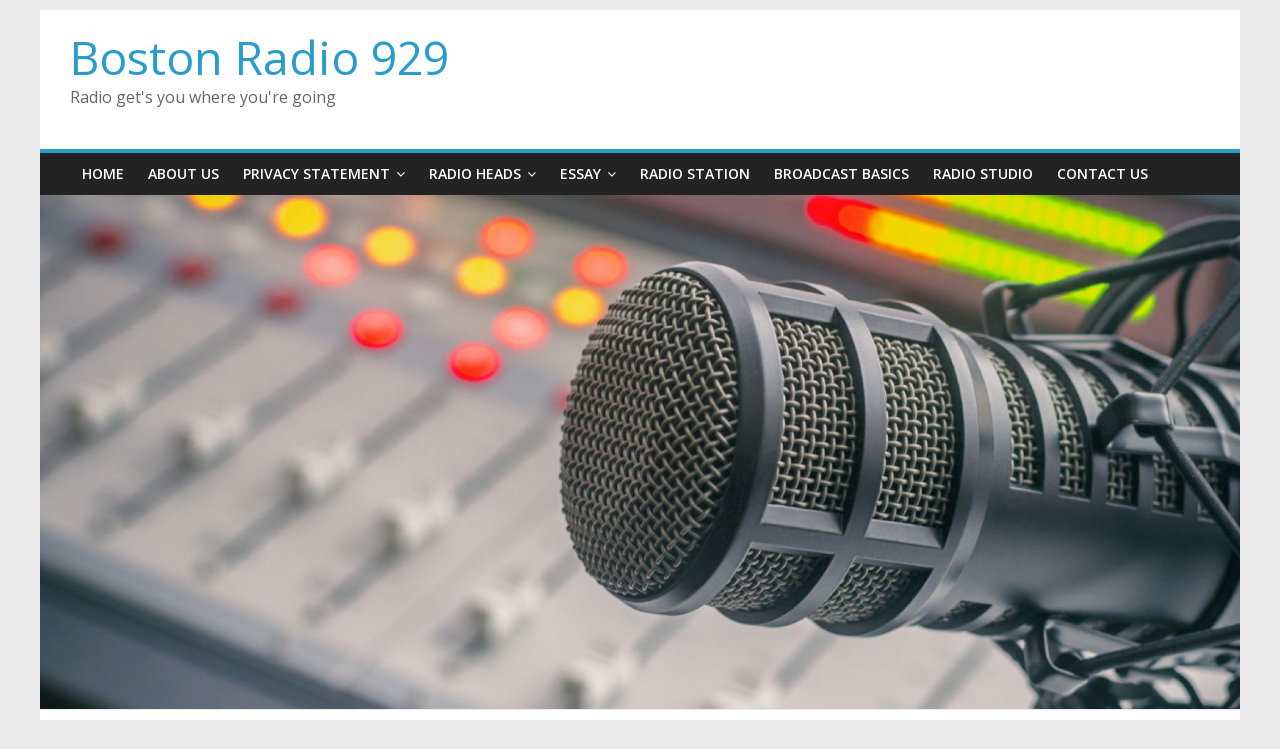

--- FILE ---
content_type: text/html; charset=UTF-8
request_url: https://www.bostonradio929.com/pest-control-services-specialized-pest-treatment-and-rodent-control/
body_size: 9619
content:
<!DOCTYPE html>
<html lang="en-US">
<head>
			<meta charset="UTF-8" />
		<meta name="viewport" content="width=device-width, initial-scale=1">
		<link rel="profile" href="https://gmpg.org/xfn/11" />
		<meta name='robots' content='index, follow, max-image-preview:large, max-snippet:-1, max-video-preview:-1' />

	<!-- This site is optimized with the Yoast SEO plugin v22.5 - https://yoast.com/wordpress/plugins/seo/ -->
	<title>Pest Control Services – Specialized Pest Treatment and Rodent Control</title>
	<link rel="canonical" href="https://www.bostonradio929.com/pest-control-services-specialized-pest-treatment-and-rodent-control/" />
	<meta property="og:locale" content="en_US" />
	<meta property="og:type" content="article" />
	<meta property="og:title" content="Pest Control Services – Specialized Pest Treatment and Rodent Control" />
	<meta property="og:description" content="Pest Control Services – Specialized Pest Treatment and Rodent Control We are the Trained Pest, Termite, and Rodent Control Company" />
	<meta property="og:url" content="https://www.bostonradio929.com/pest-control-services-specialized-pest-treatment-and-rodent-control/" />
	<meta property="og:site_name" content="Boston Radio 929" />
	<meta property="article:published_time" content="2020-10-21T20:58:29+00:00" />
	<meta property="article:modified_time" content="2024-04-19T21:32:56+00:00" />
	<meta property="og:image" content="https://www.bostonradio929.com/wp-content/uploads/2018/05/shutterstock_181002434-1024x1024.jpg" />
	<meta name="author" content="Felton Williams" />
	<meta name="twitter:card" content="summary_large_image" />
	<meta name="twitter:label1" content="Written by" />
	<meta name="twitter:data1" content="Felton Williams" />
	<meta name="twitter:label2" content="Est. reading time" />
	<meta name="twitter:data2" content="3 minutes" />
	<!-- / Yoast SEO plugin. -->


<link rel='dns-prefetch' href='//fonts.googleapis.com' />
<link rel="alternate" type="application/rss+xml" title="Boston Radio 929 &raquo; Feed" href="https://www.bostonradio929.com/feed/" />
<link rel="alternate" type="application/rss+xml" title="Boston Radio 929 &raquo; Comments Feed" href="https://www.bostonradio929.com/comments/feed/" />
<link rel="alternate" type="application/rss+xml" title="Boston Radio 929 &raquo; Pest Control Services – Specialized Pest Treatment and Rodent Control Comments Feed" href="https://www.bostonradio929.com/pest-control-services-specialized-pest-treatment-and-rodent-control/feed/" />
<script type="text/javascript">
/* <![CDATA[ */
window._wpemojiSettings = {"baseUrl":"https:\/\/s.w.org\/images\/core\/emoji\/14.0.0\/72x72\/","ext":".png","svgUrl":"https:\/\/s.w.org\/images\/core\/emoji\/14.0.0\/svg\/","svgExt":".svg","source":{"concatemoji":"https:\/\/www.bostonradio929.com\/wp-includes\/js\/wp-emoji-release.min.js?ver=6.4.1"}};
/*! This file is auto-generated */
!function(i,n){var o,s,e;function c(e){try{var t={supportTests:e,timestamp:(new Date).valueOf()};sessionStorage.setItem(o,JSON.stringify(t))}catch(e){}}function p(e,t,n){e.clearRect(0,0,e.canvas.width,e.canvas.height),e.fillText(t,0,0);var t=new Uint32Array(e.getImageData(0,0,e.canvas.width,e.canvas.height).data),r=(e.clearRect(0,0,e.canvas.width,e.canvas.height),e.fillText(n,0,0),new Uint32Array(e.getImageData(0,0,e.canvas.width,e.canvas.height).data));return t.every(function(e,t){return e===r[t]})}function u(e,t,n){switch(t){case"flag":return n(e,"\ud83c\udff3\ufe0f\u200d\u26a7\ufe0f","\ud83c\udff3\ufe0f\u200b\u26a7\ufe0f")?!1:!n(e,"\ud83c\uddfa\ud83c\uddf3","\ud83c\uddfa\u200b\ud83c\uddf3")&&!n(e,"\ud83c\udff4\udb40\udc67\udb40\udc62\udb40\udc65\udb40\udc6e\udb40\udc67\udb40\udc7f","\ud83c\udff4\u200b\udb40\udc67\u200b\udb40\udc62\u200b\udb40\udc65\u200b\udb40\udc6e\u200b\udb40\udc67\u200b\udb40\udc7f");case"emoji":return!n(e,"\ud83e\udef1\ud83c\udffb\u200d\ud83e\udef2\ud83c\udfff","\ud83e\udef1\ud83c\udffb\u200b\ud83e\udef2\ud83c\udfff")}return!1}function f(e,t,n){var r="undefined"!=typeof WorkerGlobalScope&&self instanceof WorkerGlobalScope?new OffscreenCanvas(300,150):i.createElement("canvas"),a=r.getContext("2d",{willReadFrequently:!0}),o=(a.textBaseline="top",a.font="600 32px Arial",{});return e.forEach(function(e){o[e]=t(a,e,n)}),o}function t(e){var t=i.createElement("script");t.src=e,t.defer=!0,i.head.appendChild(t)}"undefined"!=typeof Promise&&(o="wpEmojiSettingsSupports",s=["flag","emoji"],n.supports={everything:!0,everythingExceptFlag:!0},e=new Promise(function(e){i.addEventListener("DOMContentLoaded",e,{once:!0})}),new Promise(function(t){var n=function(){try{var e=JSON.parse(sessionStorage.getItem(o));if("object"==typeof e&&"number"==typeof e.timestamp&&(new Date).valueOf()<e.timestamp+604800&&"object"==typeof e.supportTests)return e.supportTests}catch(e){}return null}();if(!n){if("undefined"!=typeof Worker&&"undefined"!=typeof OffscreenCanvas&&"undefined"!=typeof URL&&URL.createObjectURL&&"undefined"!=typeof Blob)try{var e="postMessage("+f.toString()+"("+[JSON.stringify(s),u.toString(),p.toString()].join(",")+"));",r=new Blob([e],{type:"text/javascript"}),a=new Worker(URL.createObjectURL(r),{name:"wpTestEmojiSupports"});return void(a.onmessage=function(e){c(n=e.data),a.terminate(),t(n)})}catch(e){}c(n=f(s,u,p))}t(n)}).then(function(e){for(var t in e)n.supports[t]=e[t],n.supports.everything=n.supports.everything&&n.supports[t],"flag"!==t&&(n.supports.everythingExceptFlag=n.supports.everythingExceptFlag&&n.supports[t]);n.supports.everythingExceptFlag=n.supports.everythingExceptFlag&&!n.supports.flag,n.DOMReady=!1,n.readyCallback=function(){n.DOMReady=!0}}).then(function(){return e}).then(function(){var e;n.supports.everything||(n.readyCallback(),(e=n.source||{}).concatemoji?t(e.concatemoji):e.wpemoji&&e.twemoji&&(t(e.twemoji),t(e.wpemoji)))}))}((window,document),window._wpemojiSettings);
/* ]]> */
</script>
<style id='wp-emoji-styles-inline-css' type='text/css'>

	img.wp-smiley, img.emoji {
		display: inline !important;
		border: none !important;
		box-shadow: none !important;
		height: 1em !important;
		width: 1em !important;
		margin: 0 0.07em !important;
		vertical-align: -0.1em !important;
		background: none !important;
		padding: 0 !important;
	}
</style>
<link rel='stylesheet' id='wp-block-library-css' href='https://www.bostonradio929.com/wp-includes/css/dist/block-library/style.min.css?ver=6.4.1' type='text/css' media='all' />
<style id='wp-block-library-theme-inline-css' type='text/css'>
.wp-block-audio figcaption{color:#555;font-size:13px;text-align:center}.is-dark-theme .wp-block-audio figcaption{color:hsla(0,0%,100%,.65)}.wp-block-audio{margin:0 0 1em}.wp-block-code{border:1px solid #ccc;border-radius:4px;font-family:Menlo,Consolas,monaco,monospace;padding:.8em 1em}.wp-block-embed figcaption{color:#555;font-size:13px;text-align:center}.is-dark-theme .wp-block-embed figcaption{color:hsla(0,0%,100%,.65)}.wp-block-embed{margin:0 0 1em}.blocks-gallery-caption{color:#555;font-size:13px;text-align:center}.is-dark-theme .blocks-gallery-caption{color:hsla(0,0%,100%,.65)}.wp-block-image figcaption{color:#555;font-size:13px;text-align:center}.is-dark-theme .wp-block-image figcaption{color:hsla(0,0%,100%,.65)}.wp-block-image{margin:0 0 1em}.wp-block-pullquote{border-bottom:4px solid;border-top:4px solid;color:currentColor;margin-bottom:1.75em}.wp-block-pullquote cite,.wp-block-pullquote footer,.wp-block-pullquote__citation{color:currentColor;font-size:.8125em;font-style:normal;text-transform:uppercase}.wp-block-quote{border-left:.25em solid;margin:0 0 1.75em;padding-left:1em}.wp-block-quote cite,.wp-block-quote footer{color:currentColor;font-size:.8125em;font-style:normal;position:relative}.wp-block-quote.has-text-align-right{border-left:none;border-right:.25em solid;padding-left:0;padding-right:1em}.wp-block-quote.has-text-align-center{border:none;padding-left:0}.wp-block-quote.is-large,.wp-block-quote.is-style-large,.wp-block-quote.is-style-plain{border:none}.wp-block-search .wp-block-search__label{font-weight:700}.wp-block-search__button{border:1px solid #ccc;padding:.375em .625em}:where(.wp-block-group.has-background){padding:1.25em 2.375em}.wp-block-separator.has-css-opacity{opacity:.4}.wp-block-separator{border:none;border-bottom:2px solid;margin-left:auto;margin-right:auto}.wp-block-separator.has-alpha-channel-opacity{opacity:1}.wp-block-separator:not(.is-style-wide):not(.is-style-dots){width:100px}.wp-block-separator.has-background:not(.is-style-dots){border-bottom:none;height:1px}.wp-block-separator.has-background:not(.is-style-wide):not(.is-style-dots){height:2px}.wp-block-table{margin:0 0 1em}.wp-block-table td,.wp-block-table th{word-break:normal}.wp-block-table figcaption{color:#555;font-size:13px;text-align:center}.is-dark-theme .wp-block-table figcaption{color:hsla(0,0%,100%,.65)}.wp-block-video figcaption{color:#555;font-size:13px;text-align:center}.is-dark-theme .wp-block-video figcaption{color:hsla(0,0%,100%,.65)}.wp-block-video{margin:0 0 1em}.wp-block-template-part.has-background{margin-bottom:0;margin-top:0;padding:1.25em 2.375em}
</style>
<style id='classic-theme-styles-inline-css' type='text/css'>
/*! This file is auto-generated */
.wp-block-button__link{color:#fff;background-color:#32373c;border-radius:9999px;box-shadow:none;text-decoration:none;padding:calc(.667em + 2px) calc(1.333em + 2px);font-size:1.125em}.wp-block-file__button{background:#32373c;color:#fff;text-decoration:none}
</style>
<style id='global-styles-inline-css' type='text/css'>
body{--wp--preset--color--black: #000000;--wp--preset--color--cyan-bluish-gray: #abb8c3;--wp--preset--color--white: #ffffff;--wp--preset--color--pale-pink: #f78da7;--wp--preset--color--vivid-red: #cf2e2e;--wp--preset--color--luminous-vivid-orange: #ff6900;--wp--preset--color--luminous-vivid-amber: #fcb900;--wp--preset--color--light-green-cyan: #7bdcb5;--wp--preset--color--vivid-green-cyan: #00d084;--wp--preset--color--pale-cyan-blue: #8ed1fc;--wp--preset--color--vivid-cyan-blue: #0693e3;--wp--preset--color--vivid-purple: #9b51e0;--wp--preset--gradient--vivid-cyan-blue-to-vivid-purple: linear-gradient(135deg,rgba(6,147,227,1) 0%,rgb(155,81,224) 100%);--wp--preset--gradient--light-green-cyan-to-vivid-green-cyan: linear-gradient(135deg,rgb(122,220,180) 0%,rgb(0,208,130) 100%);--wp--preset--gradient--luminous-vivid-amber-to-luminous-vivid-orange: linear-gradient(135deg,rgba(252,185,0,1) 0%,rgba(255,105,0,1) 100%);--wp--preset--gradient--luminous-vivid-orange-to-vivid-red: linear-gradient(135deg,rgba(255,105,0,1) 0%,rgb(207,46,46) 100%);--wp--preset--gradient--very-light-gray-to-cyan-bluish-gray: linear-gradient(135deg,rgb(238,238,238) 0%,rgb(169,184,195) 100%);--wp--preset--gradient--cool-to-warm-spectrum: linear-gradient(135deg,rgb(74,234,220) 0%,rgb(151,120,209) 20%,rgb(207,42,186) 40%,rgb(238,44,130) 60%,rgb(251,105,98) 80%,rgb(254,248,76) 100%);--wp--preset--gradient--blush-light-purple: linear-gradient(135deg,rgb(255,206,236) 0%,rgb(152,150,240) 100%);--wp--preset--gradient--blush-bordeaux: linear-gradient(135deg,rgb(254,205,165) 0%,rgb(254,45,45) 50%,rgb(107,0,62) 100%);--wp--preset--gradient--luminous-dusk: linear-gradient(135deg,rgb(255,203,112) 0%,rgb(199,81,192) 50%,rgb(65,88,208) 100%);--wp--preset--gradient--pale-ocean: linear-gradient(135deg,rgb(255,245,203) 0%,rgb(182,227,212) 50%,rgb(51,167,181) 100%);--wp--preset--gradient--electric-grass: linear-gradient(135deg,rgb(202,248,128) 0%,rgb(113,206,126) 100%);--wp--preset--gradient--midnight: linear-gradient(135deg,rgb(2,3,129) 0%,rgb(40,116,252) 100%);--wp--preset--font-size--small: 13px;--wp--preset--font-size--medium: 20px;--wp--preset--font-size--large: 36px;--wp--preset--font-size--x-large: 42px;--wp--preset--spacing--20: 0.44rem;--wp--preset--spacing--30: 0.67rem;--wp--preset--spacing--40: 1rem;--wp--preset--spacing--50: 1.5rem;--wp--preset--spacing--60: 2.25rem;--wp--preset--spacing--70: 3.38rem;--wp--preset--spacing--80: 5.06rem;--wp--preset--shadow--natural: 6px 6px 9px rgba(0, 0, 0, 0.2);--wp--preset--shadow--deep: 12px 12px 50px rgba(0, 0, 0, 0.4);--wp--preset--shadow--sharp: 6px 6px 0px rgba(0, 0, 0, 0.2);--wp--preset--shadow--outlined: 6px 6px 0px -3px rgba(255, 255, 255, 1), 6px 6px rgba(0, 0, 0, 1);--wp--preset--shadow--crisp: 6px 6px 0px rgba(0, 0, 0, 1);}:where(.is-layout-flex){gap: 0.5em;}:where(.is-layout-grid){gap: 0.5em;}body .is-layout-flow > .alignleft{float: left;margin-inline-start: 0;margin-inline-end: 2em;}body .is-layout-flow > .alignright{float: right;margin-inline-start: 2em;margin-inline-end: 0;}body .is-layout-flow > .aligncenter{margin-left: auto !important;margin-right: auto !important;}body .is-layout-constrained > .alignleft{float: left;margin-inline-start: 0;margin-inline-end: 2em;}body .is-layout-constrained > .alignright{float: right;margin-inline-start: 2em;margin-inline-end: 0;}body .is-layout-constrained > .aligncenter{margin-left: auto !important;margin-right: auto !important;}body .is-layout-constrained > :where(:not(.alignleft):not(.alignright):not(.alignfull)){max-width: var(--wp--style--global--content-size);margin-left: auto !important;margin-right: auto !important;}body .is-layout-constrained > .alignwide{max-width: var(--wp--style--global--wide-size);}body .is-layout-flex{display: flex;}body .is-layout-flex{flex-wrap: wrap;align-items: center;}body .is-layout-flex > *{margin: 0;}body .is-layout-grid{display: grid;}body .is-layout-grid > *{margin: 0;}:where(.wp-block-columns.is-layout-flex){gap: 2em;}:where(.wp-block-columns.is-layout-grid){gap: 2em;}:where(.wp-block-post-template.is-layout-flex){gap: 1.25em;}:where(.wp-block-post-template.is-layout-grid){gap: 1.25em;}.has-black-color{color: var(--wp--preset--color--black) !important;}.has-cyan-bluish-gray-color{color: var(--wp--preset--color--cyan-bluish-gray) !important;}.has-white-color{color: var(--wp--preset--color--white) !important;}.has-pale-pink-color{color: var(--wp--preset--color--pale-pink) !important;}.has-vivid-red-color{color: var(--wp--preset--color--vivid-red) !important;}.has-luminous-vivid-orange-color{color: var(--wp--preset--color--luminous-vivid-orange) !important;}.has-luminous-vivid-amber-color{color: var(--wp--preset--color--luminous-vivid-amber) !important;}.has-light-green-cyan-color{color: var(--wp--preset--color--light-green-cyan) !important;}.has-vivid-green-cyan-color{color: var(--wp--preset--color--vivid-green-cyan) !important;}.has-pale-cyan-blue-color{color: var(--wp--preset--color--pale-cyan-blue) !important;}.has-vivid-cyan-blue-color{color: var(--wp--preset--color--vivid-cyan-blue) !important;}.has-vivid-purple-color{color: var(--wp--preset--color--vivid-purple) !important;}.has-black-background-color{background-color: var(--wp--preset--color--black) !important;}.has-cyan-bluish-gray-background-color{background-color: var(--wp--preset--color--cyan-bluish-gray) !important;}.has-white-background-color{background-color: var(--wp--preset--color--white) !important;}.has-pale-pink-background-color{background-color: var(--wp--preset--color--pale-pink) !important;}.has-vivid-red-background-color{background-color: var(--wp--preset--color--vivid-red) !important;}.has-luminous-vivid-orange-background-color{background-color: var(--wp--preset--color--luminous-vivid-orange) !important;}.has-luminous-vivid-amber-background-color{background-color: var(--wp--preset--color--luminous-vivid-amber) !important;}.has-light-green-cyan-background-color{background-color: var(--wp--preset--color--light-green-cyan) !important;}.has-vivid-green-cyan-background-color{background-color: var(--wp--preset--color--vivid-green-cyan) !important;}.has-pale-cyan-blue-background-color{background-color: var(--wp--preset--color--pale-cyan-blue) !important;}.has-vivid-cyan-blue-background-color{background-color: var(--wp--preset--color--vivid-cyan-blue) !important;}.has-vivid-purple-background-color{background-color: var(--wp--preset--color--vivid-purple) !important;}.has-black-border-color{border-color: var(--wp--preset--color--black) !important;}.has-cyan-bluish-gray-border-color{border-color: var(--wp--preset--color--cyan-bluish-gray) !important;}.has-white-border-color{border-color: var(--wp--preset--color--white) !important;}.has-pale-pink-border-color{border-color: var(--wp--preset--color--pale-pink) !important;}.has-vivid-red-border-color{border-color: var(--wp--preset--color--vivid-red) !important;}.has-luminous-vivid-orange-border-color{border-color: var(--wp--preset--color--luminous-vivid-orange) !important;}.has-luminous-vivid-amber-border-color{border-color: var(--wp--preset--color--luminous-vivid-amber) !important;}.has-light-green-cyan-border-color{border-color: var(--wp--preset--color--light-green-cyan) !important;}.has-vivid-green-cyan-border-color{border-color: var(--wp--preset--color--vivid-green-cyan) !important;}.has-pale-cyan-blue-border-color{border-color: var(--wp--preset--color--pale-cyan-blue) !important;}.has-vivid-cyan-blue-border-color{border-color: var(--wp--preset--color--vivid-cyan-blue) !important;}.has-vivid-purple-border-color{border-color: var(--wp--preset--color--vivid-purple) !important;}.has-vivid-cyan-blue-to-vivid-purple-gradient-background{background: var(--wp--preset--gradient--vivid-cyan-blue-to-vivid-purple) !important;}.has-light-green-cyan-to-vivid-green-cyan-gradient-background{background: var(--wp--preset--gradient--light-green-cyan-to-vivid-green-cyan) !important;}.has-luminous-vivid-amber-to-luminous-vivid-orange-gradient-background{background: var(--wp--preset--gradient--luminous-vivid-amber-to-luminous-vivid-orange) !important;}.has-luminous-vivid-orange-to-vivid-red-gradient-background{background: var(--wp--preset--gradient--luminous-vivid-orange-to-vivid-red) !important;}.has-very-light-gray-to-cyan-bluish-gray-gradient-background{background: var(--wp--preset--gradient--very-light-gray-to-cyan-bluish-gray) !important;}.has-cool-to-warm-spectrum-gradient-background{background: var(--wp--preset--gradient--cool-to-warm-spectrum) !important;}.has-blush-light-purple-gradient-background{background: var(--wp--preset--gradient--blush-light-purple) !important;}.has-blush-bordeaux-gradient-background{background: var(--wp--preset--gradient--blush-bordeaux) !important;}.has-luminous-dusk-gradient-background{background: var(--wp--preset--gradient--luminous-dusk) !important;}.has-pale-ocean-gradient-background{background: var(--wp--preset--gradient--pale-ocean) !important;}.has-electric-grass-gradient-background{background: var(--wp--preset--gradient--electric-grass) !important;}.has-midnight-gradient-background{background: var(--wp--preset--gradient--midnight) !important;}.has-small-font-size{font-size: var(--wp--preset--font-size--small) !important;}.has-medium-font-size{font-size: var(--wp--preset--font-size--medium) !important;}.has-large-font-size{font-size: var(--wp--preset--font-size--large) !important;}.has-x-large-font-size{font-size: var(--wp--preset--font-size--x-large) !important;}
.wp-block-navigation a:where(:not(.wp-element-button)){color: inherit;}
:where(.wp-block-post-template.is-layout-flex){gap: 1.25em;}:where(.wp-block-post-template.is-layout-grid){gap: 1.25em;}
:where(.wp-block-columns.is-layout-flex){gap: 2em;}:where(.wp-block-columns.is-layout-grid){gap: 2em;}
.wp-block-pullquote{font-size: 1.5em;line-height: 1.6;}
</style>
<link rel='stylesheet' id='vscf-style-css' href='https://www.bostonradio929.com/wp-content/plugins/very-simple-contact-form/css/vscf-style.min.css?ver=6.4.1' type='text/css' media='all' />
<link rel='stylesheet' id='colormag_style-css' href='https://www.bostonradio929.com/wp-content/themes/colormag/style.css?ver=2.0.5.1' type='text/css' media='all' />
<link rel='stylesheet' id='colormag-fontawesome-css' href='https://www.bostonradio929.com/wp-content/themes/colormag/fontawesome/css/font-awesome.min.css?ver=2.0.5.1' type='text/css' media='all' />
<link rel='stylesheet' id='colormag_googlefonts-css' href='//fonts.googleapis.com/css?family=Open+Sans%3A400%2C600&#038;ver=2.0.5.1' type='text/css' media='all' />
<script type="text/javascript" src="https://www.bostonradio929.com/wp-includes/js/jquery/jquery.min.js?ver=3.7.1" id="jquery-core-js"></script>
<script type="text/javascript" src="https://www.bostonradio929.com/wp-includes/js/jquery/jquery-migrate.min.js?ver=3.4.1" id="jquery-migrate-js"></script>
<!--[if lte IE 8]>
<script type="text/javascript" src="https://www.bostonradio929.com/wp-content/themes/colormag/js/html5shiv.min.js?ver=2.0.5.1" id="html5-js"></script>
<![endif]-->
<link rel="https://api.w.org/" href="https://www.bostonradio929.com/wp-json/" /><link rel="alternate" type="application/json" href="https://www.bostonradio929.com/wp-json/wp/v2/posts/204" /><link rel="EditURI" type="application/rsd+xml" title="RSD" href="https://www.bostonradio929.com/xmlrpc.php?rsd" />
<meta name="generator" content="WordPress 6.4.1" />
<link rel='shortlink' href='https://www.bostonradio929.com/?p=204' />
<link rel="alternate" type="application/json+oembed" href="https://www.bostonradio929.com/wp-json/oembed/1.0/embed?url=https%3A%2F%2Fwww.bostonradio929.com%2Fpest-control-services-specialized-pest-treatment-and-rodent-control%2F" />
<link rel="alternate" type="text/xml+oembed" href="https://www.bostonradio929.com/wp-json/oembed/1.0/embed?url=https%3A%2F%2Fwww.bostonradio929.com%2Fpest-control-services-specialized-pest-treatment-and-rodent-control%2F&#038;format=xml" />
  <link rel="icon" href="https://www.bostonradio929.com/wp-content/uploads/2018/05/Radio-Spot.png" sizes="32x32" />
<link rel="icon" href="https://www.bostonradio929.com/wp-content/uploads/2018/05/Radio-Spot.png" sizes="192x192" />
<link rel="apple-touch-icon" href="https://www.bostonradio929.com/wp-content/uploads/2018/05/Radio-Spot.png" />
<meta name="msapplication-TileImage" content="https://www.bostonradio929.com/wp-content/uploads/2018/05/Radio-Spot.png" />
		<style type="text/css" id="wp-custom-css">
			.blog .post:nth-child(2n),.blog .post:nth-child(2n+1) {
    width: 100%;
}
.footer-socket-wrapper {
	display: none;}		</style>
		</head>


		<div id="page" class="hfeed site">
				<a class="skip-link screen-reader-text" href="#main">Skip to content</a>
				<header id="masthead" class="site-header clearfix ">
				<div id="header-text-nav-container" class="clearfix">
		
		<div class="inner-wrap">
			<div id="header-text-nav-wrap" class="clearfix">

				<div id="header-left-section">
					
					<div id="header-text" class="">
													<h3 id="site-title">
								<a href="https://www.bostonradio929.com/" title="Boston Radio 929" rel="home">Boston Radio 929</a>
							</h3>
						
													<p id="site-description">
								Radio get&#039;s you where you&#039;re going							</p><!-- #site-description -->
											</div><!-- #header-text -->
				</div><!-- #header-left-section -->

				<div id="header-right-section">
									</div><!-- #header-right-section -->

			</div><!-- #header-text-nav-wrap -->
		</div><!-- .inner-wrap -->

		
		<nav id="site-navigation" class="main-navigation clearfix" role="navigation">
			<div class="inner-wrap clearfix">
				
				
				<p class="menu-toggle"></p>
				<div class="menu-primary-container"><ul id="menu-menu1" class="menu"><li id="menu-item-55" class="menu-item menu-item-type-post_type menu-item-object-page menu-item-55"><a href="https://www.bostonradio929.com/home/">Home</a></li>
<li id="menu-item-56" class="menu-item menu-item-type-post_type menu-item-object-page menu-item-56"><a href="https://www.bostonradio929.com/about-us/">About Us</a></li>
<li id="menu-item-59" class="menu-item menu-item-type-post_type menu-item-object-page menu-item-has-children menu-item-59"><a href="https://www.bostonradio929.com/privacy-statement/">Privacy Statement</a>
<ul class="sub-menu">
	<li id="menu-item-61" class="menu-item menu-item-type-post_type menu-item-object-page menu-item-61"><a href="https://www.bostonradio929.com/terms-of-use/">Terms Of Use</a></li>
</ul>
</li>
<li id="menu-item-60" class="menu-item menu-item-type-post_type menu-item-object-page menu-item-has-children menu-item-60"><a href="https://www.bostonradio929.com/radio-heads/">Radio Heads</a>
<ul class="sub-menu">
	<li id="menu-item-58" class="menu-item menu-item-type-post_type menu-item-object-page menu-item-58"><a href="https://www.bostonradio929.com/earthfest-08/">Earthfest 08</a></li>
	<li id="menu-item-62" class="menu-item menu-item-type-post_type menu-item-object-page menu-item-62"><a href="https://www.bostonradio929.com/the-stuff/">The Stuff</a></li>
</ul>
</li>
<li id="menu-item-74" class="menu-item menu-item-type-taxonomy menu-item-object-category menu-item-has-children menu-item-74"><a href="https://www.bostonradio929.com/category/essay/">Essay</a>
<ul class="sub-menu">
	<li id="menu-item-78" class="menu-item menu-item-type-taxonomy menu-item-object-category menu-item-78"><a href="https://www.bostonradio929.com/category/responsibilities/">Responsibilities</a></li>
</ul>
</li>
<li id="menu-item-75" class="menu-item menu-item-type-taxonomy menu-item-object-category menu-item-75"><a href="https://www.bostonradio929.com/category/radio-station/">Radio Station</a></li>
<li id="menu-item-76" class="menu-item menu-item-type-taxonomy menu-item-object-category menu-item-76"><a href="https://www.bostonradio929.com/category/broadcast-basics/">Broadcast Basics</a></li>
<li id="menu-item-77" class="menu-item menu-item-type-taxonomy menu-item-object-category menu-item-77"><a href="https://www.bostonradio929.com/category/radio-studio/">Radio Studio</a></li>
<li id="menu-item-57" class="menu-item menu-item-type-post_type menu-item-object-page menu-item-57"><a href="https://www.bostonradio929.com/contact-us/">Contact Us</a></li>
</ul></div>
			</div>
		</nav>

		<div id="wp-custom-header" class="wp-custom-header"><div class="header-image-wrap"><img src="https://www.bostonradio929.com/wp-content/uploads/2019/06/Radio-Head.jpg" class="header-image" width="1400" height="600" alt="Boston Radio 929"></div></div>		</div><!-- #header-text-nav-container -->
				</header><!-- #masthead -->
				<div id="main" class="clearfix">
				<div class="inner-wrap clearfix">
		
	<div id="primary">
		<div id="content" class="clearfix">

			
<article id="post-204" class="post-204 post type-post status-publish format-standard hentry category-blog-posts">
	
	
	<div class="article-content clearfix">

		<div class="above-entry-meta"><span class="cat-links"><a href="https://www.bostonradio929.com/category/blog-posts/"  rel="category tag">Blog Posts</a>&nbsp;</span></div>
		<header class="entry-header">
			<h1 class="entry-title">
				Pest Control Services – Specialized Pest Treatment and Rodent Control			</h1>
		</header>

		<div class="below-entry-meta">
			<span class="posted-on"><a href="https://www.bostonradio929.com/pest-control-services-specialized-pest-treatment-and-rodent-control/" title="8:58 pm" rel="bookmark"><i class="fa fa-calendar-o"></i> <time class="entry-date published" datetime="2020-10-21T20:58:29+00:00">October 21, 2020</time><time class="updated" datetime="2024-04-19T21:32:56+00:00">April 19, 2024</time></a></span>
			<span class="byline">
				<span class="author vcard">
					<i class="fa fa-user"></i>
					<a class="url fn n"
					   href="https://www.bostonradio929.com/author/felton-williams/"
					   title="Felton Williams"
					>
						Felton Williams					</a>
				</span>
			</span>

							<span class="comments">
						<a href="https://www.bostonradio929.com/pest-control-services-specialized-pest-treatment-and-rodent-control/#respond"><i class="fa fa-comment"></i> 0 Comments</a>					</span>
				</div>
		<div class="entry-content clearfix">
			<h1 style="text-align: justify;">Pest Control Services – Specialized Pest Treatment and Rodent Control</h1>
<p style="text-align: justify;"><strong>We are the Trained Pest, Termite, and Rodent Control Company in Our NY that you want on your side!</strong></p>
<p style="text-align: justify;"><a href="https://sa-pest-control.com/" target="_blank" rel="noopener noreferrer">Our Pest Control Company</a> handles all pest control problems in a professional and attentive manner. Our trained technicians have what it takes to combat spiders, bugs, bees and any other pests that are attempting to infest your home or property; or are already there. Our Pest Control services take care of San Antonio and the surrounding areas. If you have got a pest infestation or are worried about pests threatening you, your family, and your pets, contact Our Pest Control for results that will leave you pest free – we Guarantee it! We not only exterminate current pest infestations but Our Pest Control helps to prevent new infestations before they ever happen! This leaves you more time to spend with your family and less time worrying about the dangerous insects and pests that pose a threat to your loved ones or business. <img decoding="async" class="aligncenter size-large wp-image-113" src="https://www.bostonradio929.com/wp-content/uploads/2018/05/shutterstock_181002434-1024x1024.jpg" alt="roach control" width="800" height="800" srcset="https://www.bostonradio929.com/wp-content/uploads/2018/05/shutterstock_181002434-1024x1024.jpg 1024w, https://www.bostonradio929.com/wp-content/uploads/2018/05/shutterstock_181002434-150x150.jpg 150w, https://www.bostonradio929.com/wp-content/uploads/2018/05/shutterstock_181002434-300x300.jpg 300w, https://www.bostonradio929.com/wp-content/uploads/2018/05/shutterstock_181002434-768x768.jpg 768w, https://www.bostonradio929.com/wp-content/uploads/2018/05/shutterstock_181002434.jpg 2000w" sizes="(max-width: 800px) 100vw, 800px" /></a></p>
<p style="text-align: justify;">Residential &amp; Commercial Pest Control<br />
Our Pest Control has an excellent residential service division. We have trained technicians that will inspect your home very thoroughly, identifying any and all potential risks of a pest problem or infestation. Our Pest Control will keep your home protected from pests that can cause damage to your house and pose harmful threats to your family. Not only does Our Pest Control offer residential service, but we also have a top-quality commercial service. We will ensure your office space is pest free and kept that way so your business can run smoothly.</p>
<p style="text-align: justify;">Total Pest Extermination<br />
Our Pest Control deals with every kind of pest. We typically service for <a href="https://pestcontrol-sa.com/" target="_blank" rel="noopener noreferrer">pests like cockroaches</a>, ants, mosquitoes, bed bugs, bees, yellow jackets, and wasps. These are all common pests that can become a huge problem for you if not promptly attended to early.</p>
<p style="text-align: justify;">Thorough Termite Treatments<br />
Our Pest Control is a pro at exterminating termites from your home. Termites are capable of bringing down an entire structure. The wood they eat could potentially be the main support beam of your home. Termites cause more damage than any other pest and cost the most in repairs. Our Pest Control performs termite inspections. Our inspections will find out if termites have entered into your home and the exact locations they are infesting. <img decoding="async" class="alignleft size-medium wp-image-114" src="https://www.bostonradio929.com/wp-content/uploads/2018/05/shutterstock_418326700-300x200.jpg" alt="pest control" width="300" height="200" srcset="https://www.bostonradio929.com/wp-content/uploads/2018/05/shutterstock_418326700-300x200.jpg 300w, https://www.bostonradio929.com/wp-content/uploads/2018/05/shutterstock_418326700-768x512.jpg 768w, https://www.bostonradio929.com/wp-content/uploads/2018/05/shutterstock_418326700-1024x683.jpg 1024w" sizes="(max-width: 300px) 100vw, 300px" /></a></p>
<p style="text-align: justify;">Pesky Rodent Removal<br />
Eradication of rodents like rats and mice can be quite a process. As they are nocturnal, you may only hear them at night or seen their feces laying around. Rodents are escape artists and they are hard to catch as a rat can fit through a hole the size of a quarter and a mouse, even a smaller hole or crack. To properly rid your home of rodents for good, it takes a professional rodent exterminator like Our Pest Control!</p>
<p style="text-align: justify;">Call Our Pest Control for your no-obligation, FREE Consultation!</p>
<p style="text-align: justify;">
		</div>

	</div>

	</article>

		</div><!-- #content -->

		
		<ul class="default-wp-page clearfix">
			<li class="previous"><a href="https://www.bostonradio929.com/professional-pest-control-services-residential-exterminators/" rel="prev"><span class="meta-nav">&larr;</span> Professional Pest Control Services &#8211; Residential Exterminators</a></li>
			<li class="next"><a href="https://www.bostonradio929.com/the-basics-of-finding-a-plumber/" rel="next">The Basics Of Finding A Plumber <span class="meta-nav">&rarr;</span></a></li>
		</ul>

		
<div id="comments" class="comments-area">

	
		<div id="respond" class="comment-respond">
		<h3 id="reply-title" class="comment-reply-title">Leave a Reply <small><a rel="nofollow" id="cancel-comment-reply-link" href="/pest-control-services-specialized-pest-treatment-and-rodent-control/#respond" style="display:none;">Cancel reply</a></small></h3><p class="must-log-in">You must be <a href="https://www.bostonradio929.com/wp-login.php?redirect_to=https%3A%2F%2Fwww.bostonradio929.com%2Fpest-control-services-specialized-pest-treatment-and-rodent-control%2F">logged in</a> to post a comment.</p>	</div><!-- #respond -->
	<p class="akismet_comment_form_privacy_notice">This site uses Akismet to reduce spam. <a href="https://akismet.com/privacy/" target="_blank" rel="nofollow noopener">Learn how your comment data is processed</a>.</p>
</div><!-- #comments -->

	</div><!-- #primary -->


<div id="secondary">
	
	<aside id="text-3" class="widget widget_text clearfix">			<div class="textwidget"><p><a href="http://www.radiorage.com" target="_blank" rel="nofollow noopener"><img loading="lazy" decoding="async" class="aligncenter" src="https://www.bostonradio929.com/wp-content/uploads/2018/05/9c8f30f9034f808b89ec49430b882f5d.jpg" alt="" width="300" height="600" /></a></p>
</div>
		</aside><aside id="categories-2" class="widget widget_categories clearfix"><h3 class="widget-title"><span>Categories</span></h3>
			<ul>
					<li class="cat-item cat-item-1"><a href="https://www.bostonradio929.com/category/blog-posts/">Blog Posts</a>
</li>
	<li class="cat-item cat-item-7"><a href="https://www.bostonradio929.com/category/broadcast-basics/">Broadcast Basics</a>
</li>
	<li class="cat-item cat-item-3"><a href="https://www.bostonradio929.com/category/essay/">Essay</a>
</li>
	<li class="cat-item cat-item-15"><a href="https://www.bostonradio929.com/category/essay-projects/">Essay &amp; Projects</a>
</li>
	<li class="cat-item cat-item-5"><a href="https://www.bostonradio929.com/category/radio-station/">Radio Station</a>
</li>
	<li class="cat-item cat-item-9"><a href="https://www.bostonradio929.com/category/radio-studio/">Radio Studio</a>
</li>
	<li class="cat-item cat-item-11"><a href="https://www.bostonradio929.com/category/responsibilities/">Responsibilities</a>
</li>
			</ul>

			</aside><aside id="archives-2" class="widget widget_archive clearfix"><h3 class="widget-title"><span>Archives</span></h3>
			<ul>
					<li><a href='https://www.bostonradio929.com/2023/09/'>September 2023</a></li>
	<li><a href='https://www.bostonradio929.com/2021/02/'>February 2021</a></li>
	<li><a href='https://www.bostonradio929.com/2020/10/'>October 2020</a></li>
	<li><a href='https://www.bostonradio929.com/2019/08/'>August 2019</a></li>
	<li><a href='https://www.bostonradio929.com/2018/07/'>July 2018</a></li>
	<li><a href='https://www.bostonradio929.com/2018/05/'>May 2018</a></li>
	<li><a href='https://www.bostonradio929.com/2016/10/'>October 2016</a></li>
	<li><a href='https://www.bostonradio929.com/2016/01/'>January 2016</a></li>
	<li><a href='https://www.bostonradio929.com/2015/11/'>November 2015</a></li>
	<li><a href='https://www.bostonradio929.com/2015/09/'>September 2015</a></li>
	<li><a href='https://www.bostonradio929.com/2015/06/'>June 2015</a></li>
	<li><a href='https://www.bostonradio929.com/2015/03/'>March 2015</a></li>
	<li><a href='https://www.bostonradio929.com/2015/01/'>January 2015</a></li>
			</ul>

			</aside><aside id="text-4" class="widget widget_text clearfix"><h3 class="widget-title"><span>Sponsors</span></h3>			<div class="textwidget"><p><img decoding="async" src="https://www.bostonradio929.com/wp-content/uploads/2018/05/2016-Selfless-Elf-Sponsor-Logos-vertical.jpg" alt="" height="400" class="aligncenter" /></p>
</div>
		</aside>
	</div>
		</div><!-- .inner-wrap -->
				</div><!-- #main -->
				<footer id="colophon" class="clearfix ">
				<div class="footer-socket-wrapper clearfix">
			<div class="inner-wrap">
				<div class="footer-socket-area">
		
		<div class="footer-socket-right-section">
					</div>

				<div class="footer-socket-left-section">
			<div class="copyright">Copyright &copy; 2026 <a href="https://www.bostonradio929.com/" title="Boston Radio 929" ><span>Boston Radio 929</span></a>. All rights reserved.<br>Theme: <a href="https://themegrill.com/themes/colormag" target="_blank" title="ColorMag" rel="nofollow"><span>ColorMag</span></a> by ThemeGrill. Powered by <a href="https://wordpress.org" target="_blank" title="WordPress" rel="nofollow"><span>WordPress</span></a>.</div>		</div>
				</div><!-- .footer-socket-area -->
					</div><!-- .inner-wrap -->
		</div><!-- .footer-socket-wrapper -->
				</footer><!-- #colophon -->
				<a href="#masthead" id="scroll-up"><i class="fa fa-chevron-up"></i></a>
				</div><!-- #page -->
		<script type="text/javascript" src="https://www.bostonradio929.com/wp-content/plugins/very-simple-contact-form/js/vscf-reset.js?ver=6.4.1" id="vscf-reset-script-js"></script>
<script type="text/javascript" src="https://www.bostonradio929.com/wp-includes/js/comment-reply.min.js?ver=6.4.1" id="comment-reply-js" async="async" data-wp-strategy="async"></script>
<script type="text/javascript" src="https://www.bostonradio929.com/wp-content/themes/colormag/js/jquery.bxslider.min.js?ver=2.0.5.1" id="colormag-bxslider-js"></script>
<script type="text/javascript" src="https://www.bostonradio929.com/wp-content/themes/colormag/js/navigation.min.js?ver=2.0.5.1" id="colormag-navigation-js"></script>
<script type="text/javascript" src="https://www.bostonradio929.com/wp-content/themes/colormag/js/fitvids/jquery.fitvids.min.js?ver=2.0.5.1" id="colormag-fitvids-js"></script>
<script type="text/javascript" src="https://www.bostonradio929.com/wp-content/themes/colormag/js/skip-link-focus-fix.min.js?ver=2.0.5.1" id="colormag-skip-link-focus-fix-js"></script>
<script type="text/javascript" src="https://www.bostonradio929.com/wp-content/themes/colormag/js/colormag-custom.min.js?ver=2.0.5.1" id="colormag-custom-js"></script>

</body>
</html>
<script defer src="https://static.cloudflareinsights.com/beacon.min.js/vcd15cbe7772f49c399c6a5babf22c1241717689176015" integrity="sha512-ZpsOmlRQV6y907TI0dKBHq9Md29nnaEIPlkf84rnaERnq6zvWvPUqr2ft8M1aS28oN72PdrCzSjY4U6VaAw1EQ==" data-cf-beacon='{"version":"2024.11.0","token":"245c7d91c64c4a168e643747171ca49b","r":1,"server_timing":{"name":{"cfCacheStatus":true,"cfEdge":true,"cfExtPri":true,"cfL4":true,"cfOrigin":true,"cfSpeedBrain":true},"location_startswith":null}}' crossorigin="anonymous"></script>
